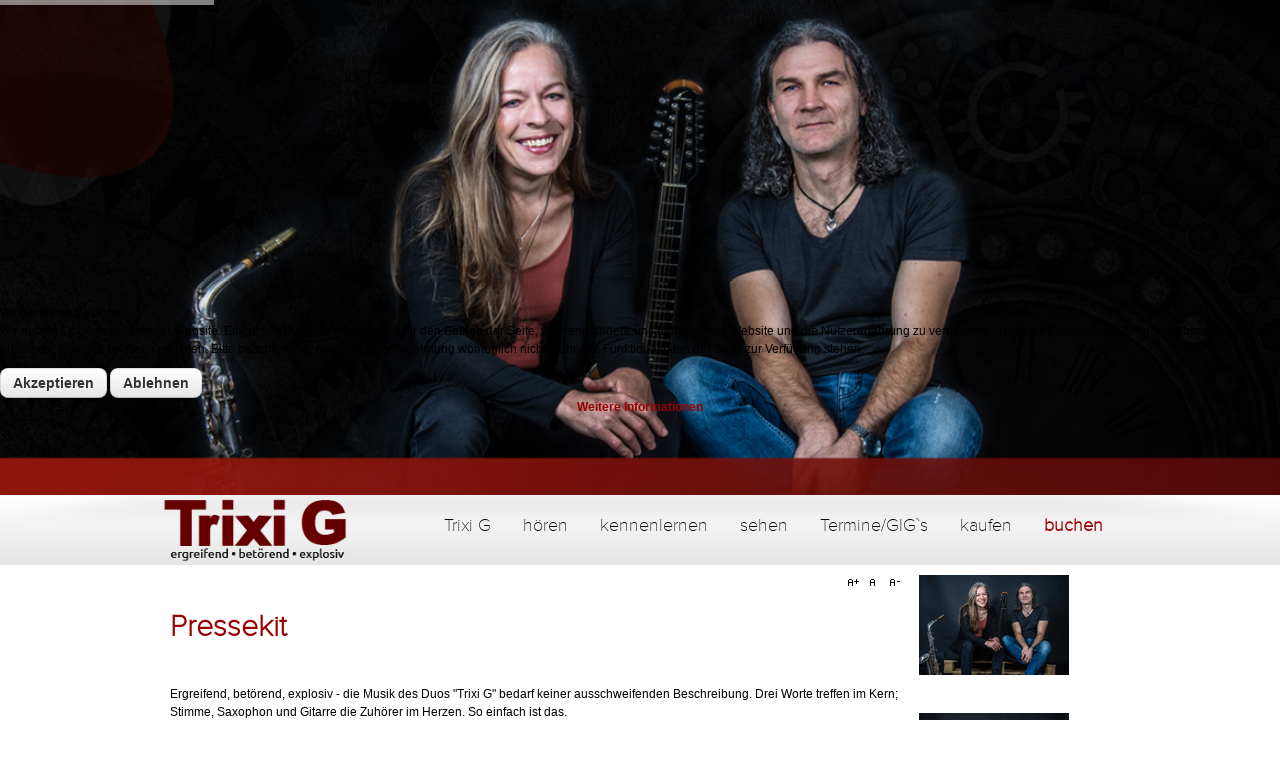

--- FILE ---
content_type: text/html; charset=utf-8
request_url: https://trixi-g.de/buchen/epk
body_size: 8642
content:
<!DOCTYPE html>
<html xmlns="http://www.w3.org/1999/xhtml" xml:lang="de-de" lang="de-de" >

<head>
<script type="text/javascript">  (function(){ function blockCookies(disableCookies, disableLocal, disableSession){ if(disableCookies == 1){ if(!document.__defineGetter__){ Object.defineProperty(document, 'cookie',{ get: function(){ return ''; }, set: function(){ return true;} }); }else{ var oldSetter = document.__lookupSetter__('cookie'); if(oldSetter) { Object.defineProperty(document, 'cookie', { get: function(){ return ''; }, set: function(v){ if(v.match(/reDimCookieHint\=/)) { oldSetter.call(document, v); } return true; } }); } } var cookies = document.cookie.split(';'); for (var i = 0; i < cookies.length; i++) { var cookie = cookies[i]; var pos = cookie.indexOf('='); var name = ''; if(pos > -1){ name = cookie.substr(0, pos); }else{ name = cookie; } if(name.match(/reDimCookieHint/)) { document.cookie = name + '=; expires=Thu, 01 Jan 1970 00:00:00 GMT'; } } } if(disableLocal == 1){ window.localStorage.clear(); window.localStorage.__proto__ = Object.create(window.Storage.prototype); window.localStorage.__proto__.setItem = function(){ return undefined; }; } if(disableSession == 1){ window.sessionStorage.clear(); window.sessionStorage.__proto__ = Object.create(window.Storage.prototype); window.sessionStorage.__proto__.setItem = function(){ return undefined; }; } } blockCookies(1,1,1); }()); </script>


<base href="https://trixi-g.de/buchen/epk" />
	<meta http-equiv="content-type" content="text/html; charset=utf-8" />
	<meta name="keywords" content="Musik,Livemusik,Gitarre,Saxophon,Duo,&quot;Trixi G&quot;,Gundermann,Danz,Silly,Rockmusik,Band,Duo,Chansons,Oschersleben,Hornhausen,Boerdekreis,Ducke,Gerecke,Oberlein,&quot;Uwe Ducke&quot;,&quot;Beatrix Ducke&quot;,&quot;Beatrix Gerecke&quot;,&quot;Beate Oberlein&quot;,&quot;deutsche Texte&quot;" />
	<meta name="rights" content="Trixi G" />
	<meta name="viewport" content="width=device-width, initial-scale=1.0" />
	<meta name="description" content="Wer das Außergewöhnliche, das Besondere sucht, wer Akustik-Rock-Chansons mit deutschen Texten mag, wer Ausdruck, Stärke und Authentizität schätzt, der ist bei TRIXI G richtig!" />
	<meta name="generator" content="Joomla! - Open Source Content Management" />
	<title>EPK</title>
	<link href="/templates/td_irili/favicon.ico" rel="shortcut icon" type="image/vnd.microsoft.icon" />
	<link href="/plugins/system/jcemediabox/css/jcemediabox.css?1d12bb5a40100bbd1841bfc0e498ce7b" rel="stylesheet" type="text/css" />
	<link href="/plugins/system/jcemediabox/themes/standard/css/style.css?50fba48f56052a048c5cf30829163e4d" rel="stylesheet" type="text/css" />
	<link href="/media/jui/css/bootstrap.min.css?3c9aa182955506828ff5880049f6bdbd" rel="stylesheet" type="text/css" />
	<link href="/media/jui/css/bootstrap-responsive.min.css?3c9aa182955506828ff5880049f6bdbd" rel="stylesheet" type="text/css" />
	<link href="/media/jui/css/bootstrap-extended.css?3c9aa182955506828ff5880049f6bdbd" rel="stylesheet" type="text/css" />
	<link href="/templates/system/css/system.css" rel="stylesheet" type="text/css" />
	<link href="/templates/system/css/general.css" rel="stylesheet" type="text/css" />
	<link href="/templates/td_irili/css/respo.css" rel="stylesheet" type="text/css" />
	<link href="/templates/td_irili/css/template.css" rel="stylesheet" type="text/css" />
	<link href="/templates/td_irili/css/joomla.css" rel="stylesheet" type="text/css" />
	<link href="/templates/td_irili/css/override.css" rel="stylesheet" type="text/css" />
	<link href="/templates/td_irili/css/modules.css" rel="stylesheet" type="text/css" />
	<link href="/templates/td_irili/css/font-awesome.css" rel="stylesheet" type="text/css" />
	<link href="/templates/td_irili/css/sticky.css" rel="stylesheet" type="text/css" />
	<link href="/templates/td_irili/css/styles/style2.css" rel="stylesheet" type="text/css" />
	<link href="/templates/td_irili/css/menu.css" rel="stylesheet" type="text/css" />
	<link href="/plugins/system/cookiehint/css/black.css?3c9aa182955506828ff5880049f6bdbd" rel="stylesheet" type="text/css" />
	<style type="text/css">
.ju-base {max-width: 960px;} #ju-leftcol {width: 30%} #ju-rightcol { width: 22%} #ju-maincol {width:78%}#inner_content {width: 100%;} #ju-sideleft {width: 20%}#ju-sideright { width: 30%}#redim-cookiehint-modal {position: fixed; top: 0; bottom: 0; left: 0; right: 0; z-index: 99998; display: flex; justify-content : center; align-items : center;}
	</style>
	<script type="application/json" class="joomla-script-options new">{"csrf.token":"b931aa31bb1bfbe41a69c08766fa2a47","system.paths":{"root":"","base":""}}</script>
	<script src="/media/jui/js/jquery.min.js?3c9aa182955506828ff5880049f6bdbd" type="text/javascript"></script>
	<script src="/media/jui/js/jquery-noconflict.js?3c9aa182955506828ff5880049f6bdbd" type="text/javascript"></script>
	<script src="/media/jui/js/jquery-migrate.min.js?3c9aa182955506828ff5880049f6bdbd" type="text/javascript"></script>
	<script src="/media/system/js/caption.js?3c9aa182955506828ff5880049f6bdbd" type="text/javascript"></script>
	<script src="/plugins/system/jcemediabox/js/jcemediabox.js?0c56fee23edfcb9fbdfe257623c5280e" type="text/javascript"></script>
	<script src="/media/system/js/mootools-core.js?3c9aa182955506828ff5880049f6bdbd" type="text/javascript"></script>
	<script src="/media/system/js/core.js?3c9aa182955506828ff5880049f6bdbd" type="text/javascript"></script>
	<script src="/media/system/js/mootools-more.js?3c9aa182955506828ff5880049f6bdbd" type="text/javascript"></script>
	<script src="/media/jui/js/bootstrap.min.js?3c9aa182955506828ff5880049f6bdbd" type="text/javascript"></script>
	<script src="/templates/td_irili/lib/framework/js/menu.js" type="text/javascript"></script>
	<script src="/templates/td_irili/lib/framework/js/gotop.js" type="text/javascript"></script>
	<script type="text/javascript">
jQuery(window).on('load',  function() {
				new JCaption('img.caption');
			});JCEMediaBox.init({popup:{width:"",height:"",legacy:0,lightbox:0,shadowbox:0,resize:1,icons:1,overlay:1,overlayopacity:0.8,overlaycolor:"#000000",fadespeed:500,scalespeed:500,hideobjects:0,scrolling:"fixed",close:2,labels:{'close':'Close','next':'Next','previous':'Previous','cancel':'Cancel','numbers':'{$current} of {$total}'},cookie_expiry:"",google_viewer:0},tooltip:{className:"tooltip",opacity:0.8,speed:150,position:"br",offsets:{x: 16, y: 16}},base:"/",imgpath:"plugins/system/jcemediabox/img",theme:"standard",themecustom:"",themepath:"plugins/system/jcemediabox/themes",mediafallback:0,mediaselector:"audio,video"});
	</script>
<link href="/templates/td_irili/images/favicon.ico" rel="shortcut icon" type="image/x-icon" />
<style type="text/css">
body.bg {  background-color: #FFFFFF;  }
#navmenu ul.level-0 > li.menu-item > a.menu-item,
#sublevel ul.level-1 > li.menu-item > a.menu-item{color: # !important ;}
#trueHeader { background-color:rgba(255,255,255,0.9);	background-image: -webkit-linear-gradient(top,  rgba(255,255,255,0.1), rgba(0,0,0,0.1));
	background-image: -moz-linear-gradient(top, rgba(255,255,255,0.1), rgba(0,0,0,0.1));
	background-image: -ms-linear-gradient(top, rgba(255,255,255,0.1), rgba(0,0,0,0.1));
	background-image: -o-linear-gradient(top, rgba(255,255,255,0.1), rgba(0,0,0,0.1))}

#header.sticky.condensed #trueHeader{background-color:#;}
</style>
<!--[if lte IE 7.0]>
<link href="/templates/td_irili/css/IE7_only.css" rel="stylesheet" type="text/css" />
<![endif]-->
</head>
<body class="bg ltr style2 clearfix">

<div id="slides">

<link rel="stylesheet" href="/templates/td_irili/slider/css/style.css" type="text/css" />
<style>
.fullwidthbanner-container{
width:100% !important;		
position:relative;
padding:0;
margin: 0px;
max-height:495px !important;
overflow:hidden;
background-repeat: repeat;
background-position:center;
}
</style>
<section id="slider" class="sliderpot">
<div class="fullwidthbanner-container">
<div class="fullwidthbanner">          
<ul>
<!-- FADE -->
<li data-transition="" data-slotamount="4" > <img src="/images/headers/trixi_g_2019_01.jpg">
<div class="tp-caption lfr very_big_white" data-x="0" data-y="200" data-speed="600" data-start="300" data-easing="easeOutExpo"></div>
<div class="tp-caption sfl big_black" data-x="0" data-y="250" data-speed="600" data-start="1200" data-easing="easeOutExpo"></div>
</li>
<!-- SLIDEUP -->
<li data-transition="" data-slotamount="15" > <img src="/images/headers/trixi_g_2019_02.jpg">
<div class="tp-caption lfr very_big_white" data-x="0" data-y="200" data-speed="600" data-start="300" data-easing="easeOutExpo"></div>
<div class="tp-caption sfl big_black" data-x="0" data-y="250" data-speed="600" data-start="1200" data-easing="easeOutExpo"></div>
</li>
<!-- SLIDEUP -->
<li data-transition="" data-slotamount="10" > <img src="/images/headers/trixi_g_2019_03.jpg">
<div class="tp-caption lfr very_big_white" data-x="0" data-y="200" data-speed="600" data-start="300" data-easing="easeOutExpo"></div>
<div class="tp-caption sfl big_black" data-x="0" data-y="250" data-speed="600" data-start="1200" data-easing="easeOutExpo"></div>
</li>
<!-- SLIDEUP -->
<li data-transition="" data-slotamount="10"> <img src="/images/headers/trixi_g_2019_04.jpg">
<div class="tp-caption lfr very_big_white" data-x="0" data-y="200" data-speed="600" data-start="300" data-easing="easeOutExpo"></div>
<div class="tp-caption sfl big_black" data-x="0" data-y="250" data-speed="600" data-start="1200" data-easing="easeOutExpo"></div>
</li>
<!-- SLIDEUP -->
<li data-transition="" data-slotamount="12"> <img src="/images/headers/trixi_g_2019_05.jpg">
<div class="tp-caption lfr very_big_white" data-x="0" data-y="200" data-speed="600" data-start="300" data-easing="easeOutExpo"></div>
<div class="tp-caption sfl big_black" data-x="0" data-y="250" data-speed="600" data-start="1200" data-easing="easeOutExpo"></div>
</li>
</ul>
<div class="tp-bannertimer"></div>
</div>
</div>
</section>
<script type = "text/javascript" src = "/templates/td_irili/slider/js/jquery.plugins.min.js"></script>
<script type = "text/javascript" src = "/templates/td_irili/slider/js/jquery.revolution.min.js"></script>		
<script type="text/javascript">								
var tpj=jQuery;
tpj.noConflict();				
tpj(document).ready(function() {				
if (tpj.fn.cssOriginal!=undefined)
tpj.fn.css = tpj.fn.cssOriginal;
tpj('.fullwidthbanner').revolution(
{	
delay:10000,												
startwidth:890,
startheight:450,							
onHoverStop:"on",						// Stop Banner Timet at Hover on Slide on/off
thumbWidth:100,							// Thumb With and Height and Amount (only if navigation Tyope set to thumb !)
thumbHeight:30,
thumbAmount:3,
hideThumbs:10,
navigationType:"bullet",					//bullet, thumb, none, both	 (No Shadow in Fullwidth Version !)
navigationArrows:"verticalcentered",		//nexttobullets, verticalcentered, none
navigationStyle:"round",				//round,square,navbar
touchenabled:"on",						// Enable Swipe Function : on/off
navOffsetHorizontal:0,
navOffsetVertical:20,
fullWidth:"on",
shadow:2,								//0 = no Shadow, 1,2,3 = 3 Different Art of Shadows -  (No Shadow in Fullwidth Version !)
stopLoop:"off"							// on == Stop loop at the last Slie,  off== Loop all the time.		
});	
});
</script>
  

 
</div>
<header id="header">
<div id="trueHeader">
<div class="ju-base">	
<a id="logo-text" style="width:200px;height:70px" href="/" title="Trixi G"><img src="/images/deko/TRIXI_G_LOGO_2019.png" style="border:0;" alt="" /></a>
<div id="navmenu" class="clearfix"><ul class="ju-menu level-0"><li class="menu-item first"><a href="https://trixi-g.de/" class="menu-item first" ><span class="menu"><span class="menu-title">Trixi G</span></span></a></li><li class="menu-item"><a href="/hoeren" class="menu-item" ><span class="menu"><span class="menu-title">hören</span></span></a></li><li class="menu-item"><a href="/kennenlernen" class="menu-item" ><span class="menu"><span class="menu-title">kennenlernen</span></span></a></li><li class="menu-item parent"><a href="/sehen" class="menu-item parent" ><span class="menu"><span class="menu-title">sehen</span></span></a><div class="submenu"><div class="submenu-wrap"><div class="menu-tl"><div class="menu-tr"><div class="menu-tm"></div></div></div><div class="menu-l"><div class="menu-r"><div class="submenu-inner clearfix" style="width: 200px;"><div class="megacol  first" style="width: 200px;"><ul class="ju-menu level-1"><li class="menu-item first"><a href="/sehen/live-fotos-bis-2016" class="menu-item first" ><span class="menu"><span class="menu-title">Fotos bis 2016</span></span></a></li></ul></div></div></div></div><div class="menu-bl"><div class="menu-br"><div class="menu-bm"></div></div></div></div></div></li><li class="menu-item"><a href="/erleben" class="menu-item" ><span class="menu"><span class="menu-title">Termine/GIG`s</span></span></a></li><li class="menu-item"><a href="/kaufen" class="menu-item" ><span class="menu"><span class="menu-title">kaufen</span></span></a></li><li class="menu-item active last parent"><a href="/buchen" class="menu-item active last parent" ><span class="menu"><span class="menu-title">buchen</span></span></a><div class="submenu"><div class="submenu-wrap"><div class="menu-tl"><div class="menu-tr"><div class="menu-tm"></div></div></div><div class="menu-l"><div class="menu-r"><div class="submenu-inner clearfix" style="width: 200px;"><div class="megacol  first" style="width: 200px;"><ul class="ju-menu level-1"><li class="menu-item active first"><a href="/buchen/epk" class="menu-item active first" ><span class="menu"><span class="menu-title">EPK</span></span></a></li></ul></div></div></div></div><div class="menu-bl"><div class="menu-br"><div class="menu-bm"></div></div></div></div></div></li></ul></div><script type="text/javascript">
//<![CDATA[
window.addEvent('domready',function(){
var	limits = $(document.body); items_v = [], items_h = [];
$$('div.submenu').each(function (el) { if (el.getParent().getParent().hasClass('level-0')) { items_v.push(el); } else { items_h.push(el); } });
new JUMenu(items_v, { direction: 'LTR', bound: limits, fxOptions: { transition: Fx.Transitions.linear, duration: 300}, animation: 'slidefade', mode: 'vertical', offset:{x:0, y: 0} });
new JUMenu(items_h, { direction: 'LTR', bound: limits, fxOptions: { transition: Fx.Transitions.linear, duration: 300}, animation: 'slidefade', mode: 'horizontal', offset: {x: -10, y: 5} });
});
//]]>
</script></div>
<div class="clearfix">
</div>	
</div>
</header> 

<div id="tops">
<div class="ju-base">
</div>
</div>
<div class="ju-base main-bg clearfix">	
<div class="clearfix">
<div id="ju-maincol" class="clearfix">

<div class="font-sizer">
<a class="btn_fs_big" title="Increase font size" rel="nofollow" href="#">A+</a>
<a class="btn_fs_reset" title="Reset font size" rel="nofollow" href="#">R</a>
<a class="btn_fs_small" title="Decrease font size" rel="nofollow" href="#">A-</a>
</div>
<div style="clear:both;"></div>

<script type="text/javascript">
window.addEvent('domready', function() {
document.getElement(".btn_fs_big").addEvent("click", function() {
Cookie.write('td_irili_font_size', 'big'); 
document.body.setStyle('font-size','14px');
});
document.getElement(".btn_fs_small").addEvent("click", function() {
Cookie.write('td_irili_font_size', 'small'); 
document.body.setStyle('font-size','11px');
});
document.getElement(".btn_fs_reset").addEvent("click", function() {
Cookie.dispose('td_irili_font_size'); 
document.body.setStyle('font-size','');
});
});
</script>
<div class="clr"></div>
<div id="inner_content" class="clearfix"> <!--Component Area-->
		
<div class="ju-component-area clearfix">
<div class="ju-inner clearfix">
<div id="system-message-container">
	</div>

<div class="ju-component-area-inner clearfix">

<article class="item-page">

	
	

	
		

	<header>

		
		

		
		<h1>

			
				Pressekit
			
		</h1>

		
		

		
	</header>

	

	



	


















<p>Ergreifend, betörend, explosiv - die Musik des Duos "Trixi G" bedarf keiner ausschweifenden Beschreibung. Drei Worte treffen im Kern; Stimme, Saxophon und Gitarre die Zuhörer im Herzen. So einfach ist das.<br /><br /></p>
<h3>Akustik-Rock-Chansons mit Gänsehautgarantie</h3>
<p>Wenn Sängerin und Saxophonistin Beatrix Ducke und Gitarrist Uwe Ducke ihre Akustik-Rock-Chansons mit deutschen Texten zelebrieren, darf sich das Publikum auf ein eindringliches Konzerterlebnis freuen, mit Gänsehautmomenten en masse und einer heiteren Natürlichkeit, die dem abgenutzten Wort Authentizität ganz sanft alle Künstlichkeit vom Leibe zu reißen versteht.&nbsp;</p>
<p>Und so wird aus Ware Musik wahre Musik - einfach ergreifend, betörend und explosiv. </p>
<p>Wer das Außergewöhnliche, das Besondere sucht, wer Akustik-Rock-Chansons mit deutschen Texten mag, wer Ausdruck, Stärke und Authentizität schätzt, der ist hier genau richtig. Wer in die farbenprächtige Klangwelt des Künstlerpaars Ducke eintauchen möchte, welches Eigenständiges gekonnt mit eigenkreierten Lied-Versionen der großartigen Künstler Gerhard Gundermann und Tamara Danz (Silly) vermischt, darf sich auf eine musikalische Reise freuen, die mit Blick nach innenvorn auch musikalische Vergangenheit ganz neu erlebbar macht.<br /><br /></p>
<h3>Musik</h3>
<p></p>
<p><br />weitere Videos gibt es auf unserem Youtube-Kanal. (Siehe Kontakt unten)<br /><br /></p>
<h3>Fakten</h3>
<p>Die Wege des (bisher) unbekanntesten Traumpaares der Musikgeschichte kreuzten sich&nbsp;schon in frühester Jugend. Die Liebe führte sie zusammen, die gemeinsame Liebe zur Musik schließlich auf die Bühne:&nbsp;<br /><br />Beatrix Ducke - Gesang, Saxophon &nbsp;&amp;&nbsp;Uwe Ducke - Akustik Gitarre (6- und&nbsp;10-Saiter),&nbsp;Gesang</p>
<p>Beatrix Ducke &amp; Uwe Ducke -&nbsp;Kompositionen/Arrangements<br />Beate Oberlein, Beatrix Ducke -&nbsp;Texte</p>
<ul style="list-style-type: circle;">
<li>Beide Musiker wurden im Frühling des wilden 68 im Herzen Deutschlands&nbsp;geboren</li>
<li>Erste musikalische Erfolge feierten sie in den frühen 90ern&nbsp;mit der Rock-Coverband "Relayer".</li>
<li>Später bestand das Repertoire ausschließlich aus eigenen Kompositionen (Single "Seelenfänger")</li>
<li>Trixi G ist seit vielen Jahren in zahlreichen Clubs und auf Kleinkunstbühnen im deutschsprachigen Raum zu Gast.</li>
<li>Sie&nbsp;treffen mit Akustik-Rock-Chansons den Nerv anspruchsvoller Konzertgäste jenseits allen&nbsp;Mainstreams.</li>
<li>Motto des Duos: "Nur wer seinen eigenen Weg geht, kann von niemandem überholt werden", M. Brando</li>
<li>Bisher erschienen folgende&nbsp;Tonträger: Debütalbum "Lebenstrip", Live-Album "Live in Berlin", Single-Auskopplungen "Worte" und "aus und vorbei"</li>
<li>Alle Tonträger sind&nbsp;unter dem eigenen Label "Zippi-Records" veröffentlicht worden.<br /><br /></li>
</ul>
<h3>Referenzen</h3>
<ul style="list-style-type: circle;">
<li>Sieger Landesrockfestival Sachsen Anhalt</li>
<li>diverse TV- und Radio-Auftritte bei MDR, WDR, Radio SAW, FAB-Berlin, Local Radio Bremen u.a.</li>
<li>Kulturpreisträger 1. Klasse für künstlerische und kulturelle Arbeit im Bereich Deutsche Rockmusik</li>
<li>Sieger „Bester Newcomer Kategorie Pop-Singer-Songwriter“, Newcomerradio</li>
<li>3. Platz, Liederfest „Hoyschrecke“ Hoyerswerda</li>
<li>Sieger Musikwettbewerb Local Radio Bremen</li>
<li>2. Platz Rockfestival „Allergiganten“ Gifhorn</li>
<li>Support: Karat, Fjarill (Schweden), auf einer Bühne mit Pe Werner, Tino Eisbrenner, IC Falkenberg, Berluc</li>
<li>Gastspiele im europäischen Ausland (Niederlande, Österreich, Schweiz)<br /><br /></li>
</ul>
<h3>Kontakt</h3>
<p><a title="EPK zum Download" href="/images/presse/trixi_g_epk.pdf" target="_blank"><img style="float: right;" src="/images/presse/trixi_g_epk_mini.jpg" alt="trixi g epk mini" /></a>Beatrix Ducke<a href="/images/presse/trixi_g_tech_rider_NEW.pdf" target="_blank"><img class="pull-right" src="/images/presse/trixi_g_tech_rider_mini.jpg" alt="Technik-Rider" /></a><br />Telefon: 0152 - 33 91 74 37<br />Mail: booking[at]trixi-g.de</p>
<p><br />Bitte vor Nutzung der Links <a href="/datenschutz-trixi-g">Datenschutzerklärung</a> beachten.</p>
<p><a href="https://www.facebook.com/Trixi-G-143711502321435/" target="_blank" rel="noopener">Facebook</a></p>
<p><a href="https://www.youtube.com/channel/UCVvjaoPpvmujGQ8wHG1kf4A" target="_blank" rel="noopener">Youtube</a></p>
<p>&nbsp;</p>









	

		 


</article>
</div>	
</div>
</div>
</div>
<div class="clr"></div>
</div><div id="ju-rightcol">
<div id="ju-right" class="clearfix"><div class="ju-inner clearfix"><div class="module ">	
<div class="mod-wrapper clearfix">		
<div class="mod-content clearfix">	
<div class="mod-inner clearfix">


<div class="custom"  >
	<p><a class="jcepopup" href="/images/pressekit/trixi_g_md_wo_201.jpg" data-mediabox="1"><img src="/images/pressekit/trixi_g_md_wo_201_mini.jpg" alt="trixi g md wo 201 mini" /></a></p>
<p>&nbsp;</p>
<p><a class="jcepopup" href="/images/pressekit/trixi_g_md_wo_205.jpg" data-mediabox="1"><img src="/images/pressekit/trixi_g_md_wo_205_mini.jpg" alt="trixi g md wo 205 mini" /></a></p>
<p>&nbsp;</p>
<p><a class="jcepopup" href="/images/pressekit/trixi_g_md_wo_403.jpg" data-mediabox="1"><img src="/images/pressekit/trixi_g_md_wo_403_mini.jpg" alt="trixi g md wo 403 mini" /></a></p>
<p>&nbsp;</p>
<p><a class="jcepopup" href="/images/pressekit/trixi_g_md_wo_405.jpg" data-mediabox="1"><img src="/images/pressekit/trixi_g_md_wo_405_mini.jpg" alt="trixi g md wo 405 mini" /></a></p>
<p>&nbsp;</p>
<p><a class="jcepopup" href="/images/pressekit/trixi_g_oc_501.jpg" data-mediabox="1"><img src="/images/pressekit/trixi_g_oc_501_mini.jpg" alt="trixi g oc 501 mini" /></a></p>
<p>&nbsp;</p>
<p><a class="jcepopup" href="/images/pressekit/trixi_g_oc_502.jpg" data-mediabox="1"><img src="/images/pressekit/trixi_g_oc_502_mini.jpg" alt="trixi g oc 502 mini" /></a></p>
<p>&nbsp;</p></div>
</div>
</div>
</div>
</div>
<div style="clear:both;"></div>
</div></div></div>
</div>
</div>

<div class="bott_col">
<div id="ju-bottom" class="ju-modCol2 clearfix"><div class="ju-base clearfix"><div class="ju-inner clearfix"><div style="width:50%" class="ju-block  separator"><div id="ju-bottom1" class="mod-block ju-bottom1  first"><div class="module _menu">	
<div class="mod-wrapper-flat clearfix">		
<ul class="nav menu mod-list">
<li class="item-114"><a href="/impressum-trixi-g" >Impressum</a></li><li class="item-115"><a href="/datenschutz-trixi-g" >Datenschutz</a></li><li class="item-193"><a href="/kontakt" >Kontakt</a></li></ul>
</div>
</div>
<div style="clear:both;"></div>
</div></div><div style="width:50%" class="ju-block "><div id="ju-bottom2" class="mod-block ju-bottom2  last"><div class="module _menu">	
<div class="mod-wrapper-flat clearfix">		
<ul class="nav menu mod-list">
<li class="item-196"><a href="/pressekit" >Pressekit</a></li><li class="item-108 parent"><a href="/bonus" >Bonus</a></li><li class="item-110"><a href="/unser-kabelshop" >Unser Kabelshop</a></li></ul>
</div>
</div>
<div style="clear:both;"></div>
</div></div></div></div></div></div>

<!--Start Footer-->
<div id="ju-footer" class="clearfix">
<div class="ju-base">
<div class="cp">
Copyright &copy; 2019 TRIXI G All Rights Reserved.					
</div>
<div class="clearfix">
</div>
</div>
</div>
<!--End Footer-->


	
<script type="text/javascript" src="/templates/td_irili/js/sticky.js"></script>
	


<script type="text/javascript">   function cookiehintsubmitnoc(obj) {     if (confirm("Eine Ablehnung wird die Funktionen der Website beeinträchtigen. Möchten Sie wirklich ablehnen?")) {       document.cookie = 'reDimCookieHint=-1; expires=0; path=/';       cookiehintfadeOut(document.getElementById('redim-cookiehint-modal'));       return true;     } else {       return false;     }   } </script> <div id="redim-cookiehint-modal">   <div id="redim-cookiehint">     <div class="cookiehead">       <span class="headline">Wir benutzen Cookies</span>     </div>     <div class="cookiecontent">   <p>Wir nutzen Cookies auf unserer Website. Einige von ihnen sind essenziell für den Betrieb der Seite, während andere uns helfen, diese Website und die Nutzererfahrung zu verbessern (Tracking Cookies). Sie können selbst entscheiden, ob Sie die Cookies zulassen möchten. Bitte beachten Sie, dass bei einer Ablehnung womöglich nicht mehr alle Funktionalitäten der Seite zur Verfügung stehen.</p>    </div>     <div class="cookiebuttons">       <a id="cookiehintsubmit" onclick="return cookiehintsubmit(this);" href="https://trixi-g.de/buchen/epk?rCH=2"         class="btn">Akzeptieren</a>           <a id="cookiehintsubmitno" onclick="return cookiehintsubmitnoc(this);" href="https://trixi-g.de/buchen/epk?rCH=-2"           class="btn">Ablehnen</a>          <div class="text-center" id="cookiehintinfo">              <a target="_self" href="https://trixi-g.de/datenschutz-trixi-g">Weitere Informationen</a>                     </div>      </div>     <div class="clr"></div>   </div> </div>  <script type="text/javascript">        document.addEventListener("DOMContentLoaded", function(event) {         if (!navigator.cookieEnabled){           document.getElementById('redim-cookiehint-modal').remove();         }       });        function cookiehintfadeOut(el) {         el.style.opacity = 1;         (function fade() {           if ((el.style.opacity -= .1) < 0) {             el.style.display = "none";           } else {             requestAnimationFrame(fade);           }         })();       }         function cookiehintsubmit(obj) {         document.cookie = 'reDimCookieHint=1; expires=0;29; path=/';         cookiehintfadeOut(document.getElementById('redim-cookiehint-modal'));         return true;       }        function cookiehintsubmitno(obj) {         document.cookie = 'reDimCookieHint=-1; expires=0; path=/';         cookiehintfadeOut(document.getElementById('redim-cookiehint-modal'));         return true;       }  </script>  
</body>
</html>

--- FILE ---
content_type: text/css
request_url: https://trixi-g.de/templates/td_irili/css/respo.css
body_size: 2129
content:
/*---------------------------------------------------------------
# Package - Stools Framework  
# ---------------------------------------------------------------
# Author - joomlatd http://www.joomlatd.com
# Copyright (C) 2008 - 2017 joomlatd.com. All Rights Reserved. 
# Websites: http://www.joomlatd.com
-----------------------------------------------------------------*/


/* Large desktop */
@media (min-width: 1200px) {


}
 
/* Tablet landscape and desktop */
@media (min-width: 960px) and (max-width: 1199px) { 

}
 
/* Landscape phone to portrait tablet */
@media (min-width: 768px) and (max-width: 959px) { 
	.ju-base {width:728px!important}
	#ju-top-menu, .ju_date{display:none}
	#ju-bookmarks{float:left!important}
	#ju-banner {width:320px}
	
	input#mod-search-searchword {
		width:120px;
	}
	
	.tabs_buttons ul.tabs_container li.tab {
		padding:0 10px!important;
	}
	
	span.designed_by {
		display:block;
	}
}
 
/* Phones portrait and landscape  */
@media only screen and ( max-width: 767px ) {
	.ju-base {min-width:280px!important;width:95%!important}
	#ju-leftcol, #ju-rightcol,#ju-sideleft, #ju-sideright, #ju-maincol, #inner_content, .ju-block, .item {width:100%!important;margin:0!important}
	.ju-block .first, .ju-block .last, .ju-block .single,
	.item .first, .item .last, .item .single	{margin:0!important}
	.item-inner {padding:10px 0!important}
	a#logo {width:100%!important;background-position:50% 50%!important}
	#navmenu,#ju-search,#powered-by,#ju-footer-nav {display:none!important}
	#ju-footer {text-align:center}
	#ju-footer .cp {float:none!important}
	span.designed_by {display:block}
	select.select-menu {width:100%}
	#ju-mmenu {display:block!important;margin:0}
	
	#ju-top-menu, #ju-banner, .ju_date{display:none}
	#ju-bookmarks{float:left!important}
	
	/*smart slider*/
	div.nivo-caption{display:none!important}
	
	/*K2*/
	div.subCategory a.readmore {top:25px}
	div.subCategory h2{font-size:20px!important}
	div.itemToolbar ul li.itemPrintLink, div.itemToolbar ul li.itemEmailLink, div.itemToolbar ul li.itemTextResize {margin:0!important}
	
	/*Templates*/
	.border{margin-bottom:10px}
	a#pagetop{float:none!important}	
}

--- FILE ---
content_type: text/css
request_url: https://trixi-g.de/templates/td_irili/css/modules.css
body_size: 3297
content:
/*---------------------------------------------------------------
# Package - Joomla Template  
# ---------------------------------------------------------------
# Author - joomlatd http://www.joomlatd.com
# Copyright (C) 2008 - 2017 joomlatd.com. All Rights Reserved.
# Websites: http://www.joomlatd.com
-----------------------------------------------------------------*/

/*Module type SP_XHTML*/
.mod-wrapper,.mod-wrapper-flat {position:relative}
.module.menu{padding:15px}
h3 {background:url(../images/h3_bg.png) repeat-x 0 100%;font-size:16px;line-height:normal;margin:0 0 10px;padding:0 0 13px}

.mod-wrapper ul{list-style:none;margin:0;padding:0}
.mod-wrapper li{background:none;font-size:12px;margin:0;padding:4px 0px}
.mod-wrapper li li{margin-left:10px;border-bottom:0!important}
.mod-wrapper li a{text-decoration:none}
.mod-wrapper li:hover > a, .mod-wrapper li.active > a{text-decoration:none}

/*Suffix menu*/
.module.menu ul.menu li {padding:8px 10px;margin:0;background:none}
.module.menu ul.menu li a {padding:0;margin:0}
.module.menu ul.menu li:hover,
.module.menu ul.menu li.active {background:#fbfbfb}
.module.menu ul.menu li:hover > a {background:none}
/*Start Module Variations*/

/*Module Type Menu*/
.mod-wrapper-menu {margin-top:8px}
.mod-wrapper-menu h3.header{font-size:12px;font-weight:700;color:#000;margin:0;padding:2px 5px}
.mod-wrapper-menu ul{list-style:none;margin:0;padding:0}
.mod-wrapper-menu li{font-size:11px;display:block;text-decoration:none;margin:0;padding:4px}
.mod-wrapper-menu li a:hover{text-decoration:underline}
.light {
	color: #333;
	background-color: #fff;
	margin: 0 auto 5px auto;
	border: 1px solid #f1f1f1;
	padding: 5px 10px;
}
.light:hover {
	color: #333;
	background-color: #f9f9f9;
}
.white {
	color: #333;
	background-color: #fff;
	margin: 0 auto 10px auto;
	border: 1px solid #f1f1f1;
	padding: 5px 10px;
}
.white:hover {
	color: #333;
	background-color: #f9f9f9;
}
.beige {
	color: #000;
	background-color: #e3e1df;
	margin: 0 auto 10px auto;
	padding: 5px 10px;
	border: 1px solid #fff;
}

.grey {
	color: #333;
	background-color: #e1e1e1;
	margin: 0 auto 5px auto;
	padding: 5px 10px;
	border: 1px solid #d7d7d7;
}
.grey:hover {
	color: #333;
	background-color: #ddd;
}
.red {
	color: #f1f1f1;
	margin: 0 auto 10px auto;
	background-color: #990000;
	padding: 5px 10px;
}
.blue {
	color: #f1f1f1;
	margin: 0 auto 10px auto;
	background-color: #336699;
	padding: 5px 10px;
}
.green {
	color: #f1f1f1;
	margin: 0 auto 10px auto;
	background-color: #66ad43;
	padding: 5px 10px;
}
.orange {
	color: #f1f1f1;
	margin: 0 auto 10px auto;
	background-color: #e47317;
	padding: 5px 10px;
}

.colors {
	color: #f1f1f1;
	margin: 0 auto 10px auto;
	padding: 5px 10px;
	border: 1px solid #d7d7d7;
}
.white h3, .greys h3, .beige h3
{
margin: -5px -10px 3px -10px;  font-size: 1.5em; padding: 0px 8px; line-height:34px; 
}

.dark h3, .colors h3, .dark h3, .reds h3, .blues h3, .greens h3, .oranges h3{ margin: -5px -10px 3px -10px;  font-size: 1.5em; line-height:34px; padding: 0px 8px;

}

#ju-bottom .ju-base h3 {background: none !important;font-size:22px;line-height:normal;margin:0 0 10px;padding:0 0 13px; border-bottom: 1px solid #777;}
.dark {
	background-color: #444;
	margin: 0 auto 10px auto;
	color: #ddd;
	padding: 5px 10px;
}
.dark ul, .mcolor ul, .white ul {
	padding-left: 10px;
}

.dark a, .colors a { color: #ddd !important;}



--- FILE ---
content_type: text/css
request_url: https://trixi-g.de/templates/td_irili/css/styles/style2.css
body_size: 1542
content:
/*---------------------------------------------------------------
# Package - Joomla Template  
# ---------------------------------------------------------------
# Author - joomlatd http://www.joomlatd.com
# Copyright (C) 2008 - 2017 joomlatd.com. All Rights Reserved.
# Websites: http://www.joomlatd.com
-----------------------------------------------------------------*/
a{color:#990000; font-weight: bold;}
a:hover,a:active,a:focus{color:#999; font-weight: bold}
.colors, .recentnews_stl li .details > .bg {background:#ccc !important;}
#tops {background-color: rgba(204,0,0,0.5);}
#navmenu ul.level-0 > li.menu-item.parent:hover > a.menu-item ,
#sublevel ul.level-1 > li.menu-item.parent:hover > a.menu-item,
#navmenu ul.level-0 > li.menu-item:hover > a.menu-item,
#navmenu ul.level-0 > li.menu-item.active> a.menu-item,
#sublevel ul.level-1 > li.menu-item:hover > a.menu-item,
#sublevel ul.level-1 > li.menu-item.active> a.menu-item,
#navmenu ul.level-0 > li.menu-item:hover > a.menu-item,
#navmenu ul.level-0 > li.menu-item.active> a.menu-item {color:#990000;  font-weight: bold; background-color: none;}
#trueHeader {border-bottom: 0px solid #c00;}
/*k2*/
div.itemRelated ul li,div.itemAuthorLatest ul li {background:url(../../images/styles/red/circle_bg.png) no-repeat 0 10px}
.rtl div.itemRelated ul li,.rtl div.itemAuthorLatest ul li {background:url(../../images/styles/red/circle_bg.png) no-repeat 100% 10px!important}
div.subCategory ul li {background:url(../../images/styles/red/circle_bg.png) no-repeat 0 10px}
.rtl div.subCategory ul li {background:url(../../images/styles/red/circle_bg.png) no-repeat 100% 10px!important}


--- FILE ---
content_type: text/javascript
request_url: https://trixi-g.de/templates/td_irili/slider/js/jquery.plugins.min.js
body_size: 29886
content:


/*!
 * jQuery Transit - CSS3 transitions and transformations
 */
(function(jQuery) {
  jQuery.transit = {
    version: "0.9.9",

    // Map of $.css() keys to values for 'transitionProperty'.
    // See https://developer.mozilla.org/en/CSS/CSS_transitions#Properties_that_can_be_animated
    propertyMap: {
      marginLeft    : 'margin',
      marginRight   : 'margin',
      marginBottom  : 'margin',
      marginTop     : 'margin',
      paddingLeft   : 'padding',
      paddingRight  : 'padding',
      paddingBottom : 'padding',
      paddingTop    : 'padding'
    },

    // Will simply transition "instantly" if false
    enabled: true,

    // Set this to false if you don't want to use the transition end property.
    useTransitionEnd: false
  };

  var div = document.createElement('div');
  var support = {};

  // Helper function to get the proper vendor property name.
  // (`transition` => `WebkitTransition`)
  function getVendorPropertyName(prop) {
    // Handle unprefixed versions (FF16+, for example)
    if (prop in div.style) return prop;

    var prefixes = ['Moz', 'Webkit', 'O', 'ms'];
    var prop_ = prop.charAt(0).toUpperCase() + prop.substr(1);

    if (prop in div.style) { return prop; }

    for (var i=0; i<prefixes.length; ++i) {
      var vendorProp = prefixes[i] + prop_;
      if (vendorProp in div.style) { return vendorProp; }
    }
  }

  // Helper function to check if transform3D is supported.
  // Should return true for Webkits and Firefox 10+.
  function checkTransform3dSupport() {
    div.style[support.transform] = '';
    div.style[support.transform] = 'rotateY(90deg)';
    return div.style[support.transform] !== '';
  }

  var isChrome = navigator.userAgent.toLowerCase().indexOf('chrome') > -1;

  // Check for the browser's transitions support.
  support.transition      = getVendorPropertyName('transition');
  support.transitionDelay = getVendorPropertyName('transitionDelay');
  support.transform       = getVendorPropertyName('transform');
  support.transformOrigin = getVendorPropertyName('transformOrigin');
  support.transform3d     = checkTransform3dSupport();

  var eventNames = {
    'transition':       'transitionEnd',
    'MozTransition':    'transitionend',
    'OTransition':      'oTransitionEnd',
    'WebkitTransition': 'webkitTransitionEnd',
    'msTransition':     'MSTransitionEnd'
  };

  // Detect the 'transitionend' event needed.
  var transitionEnd = support.transitionEnd = eventNames[support.transition] || null;

  // Populate jQuery's `$.support` with the vendor prefixes we know.
  // As per [jQuery's cssHooks documentation](http://api.jquery.com/jQuery.cssHooks/),
  // we set $.support.transition to a string of the actual property name used.
  for (var key in support) {
    if (support.hasOwnProperty(key) && typeof jQuery.support[key] === 'undefined') {
      jQuery.support[key] = support[key];
    }
  }

  // Avoid memory leak in IE.
  div = null;

  // ## $.cssEase
  // List of easing aliases that you can use with `$.fn.transition`.
  jQuery.cssEase = {
    '_default':       'ease',
    'in':             'ease-in',
    'out':            'ease-out',
    'in-out':         'ease-in-out',
    'snap':           'cubic-bezier(0,1,.5,1)',
    // Penner equations
    'easeInCubic':    'cubic-bezier(.55, .055, .675, .19)',
    'easeOutCubic':   'cubic-bezier(.215,.61,.355,1)',
    'easeInOutCubic': 'cubic-bezier(.645,.045,.355,1)',
    'easeInCirc':     'cubic-bezier(.6,.04,.98,.335)',
    'easeOutCirc':    'cubic-bezier(.075,.82,.165,1)',
    'easeInOutCirc':  'cubic-bezier(.785,.135,.15,.86)',
    'easeInExpo':     'cubic-bezier(.95,.05,.795,.035)',
    'easeOutExpo':    'cubic-bezier(.19,1,.22,1)',
    'easeInOutExpo':  'cubic-bezier(1,0,0,1)',
    'easeInQuad':     'cubic-bezier(.55,.085,.68,.53)',
    'easeOutQuad':    'cubic-bezier(.25,.46,.45,.94)',
    'easeInOutQuad':  'cubic-bezier(.455,.03,.515,.955)',
    'easeInQuart':    'cubic-bezier(.895,.03,.685,.22)',
    'easeOutQuart':   'cubic-bezier(.165,.84,.44,1)',
    'easeInOutQuart': 'cubic-bezier(.77,0,.175,1)',
    'easeInQuint':    'cubic-bezier(.755,.05,.855,.06)',
    'easeOutQuint':   'cubic-bezier(.23,1,.32,1)',
    'easeInOutQuint': 'cubic-bezier(.86,0,.07,1)',
    'easeInSine':     'cubic-bezier(.47,0,.745,.715)',
    'easeOutSine':    'cubic-bezier(.39,.575,.565,1)',
    'easeInOutSine':  'cubic-bezier(.445,.05,.55,.95)',
    'easeInBack':     'cubic-bezier(.6,-.28,.735,.045)',
    'easeOutBack':    'cubic-bezier(.175, .885,.32,1.275)',
    'easeInOutBack':  'cubic-bezier(.68,-.55,.265,1.55)'
  };

  // ## 'transform' CSS hook
  // Allows you to use the `transform` property in CSS.
  //
  //     $("#hello").css({ transform: "rotate(90deg)" });
  //
  //     $("#hello").css('transform');
  //     //=> { rotate: '90deg' }
  //
  jQuery.cssHooks['transit:transform'] = {
    // The getter returns a `Transform` object.
    get: function(elem) {
      return $(elem).data('transform') || new Transform();
    },

    // The setter accepts a `Transform` object or a string.
    set: function(elem, v) {
      var value = v;

      if (!(value instanceof Transform)) {
        value = new Transform(value);
      }

      // We've seen the 3D version of Scale() not work in Chrome when the
      // element being scaled extends outside of the viewport.  Thus, we're
      // forcing Chrome to not use the 3d transforms as well.  Not sure if
      // translate is affectede, but not risking it.  Detection code from
      // http://davidwalsh.name/detecting-google-chrome-javascript
      if (support.transform === 'WebkitTransform' && !isChrome) {
        elem.style[support.transform] = value.toString(true);
      } else {
        elem.style[support.transform] = value.toString();
      }

      $(elem).data('transform', value);
    }
  };

  // Add a CSS hook for `.css({ transform: '...' })`.
  // In jQuery 1.8+, this will intentionally override the default `transform`
  // CSS hook so it'll play well with Transit. (see issue #62)
  jQuery.cssHooks.transform = {
    set: jQuery.cssHooks['transit:transform'].set
  };

  // jQuery 1.8+ supports prefix-free transitions, so these polyfills will not
  // be necessary.
  if (jQuery.fn.jquery < "1.8") {
    // ## 'transformOrigin' CSS hook
    // Allows the use for `transformOrigin` to define where scaling and rotation
    // is pivoted.
    //
    //     $("#hello").css({ transformOrigin: '0 0' });
    //
    jQuery.cssHooks.transformOrigin = {
      get: function(elem) {
        return elem.style[support.transformOrigin];
      },
      set: function(elem, value) {
        elem.style[support.transformOrigin] = value;
      }
    };

    // ## 'transition' CSS hook
    // Allows you to use the `transition` property in CSS.
    //
    //     $("#hello").css({ transition: 'all 0 ease 0' });
    //
    jQuery.cssHooks.transition = {
      get: function(elem) {
        return elem.style[support.transition];
      },
      set: function(elem, value) {
        elem.style[support.transition] = value;
      }
    };
  }

  // ## Other CSS hooks
  // Allows you to rotate, scale and translate.
  registerCssHook('scale');
  registerCssHook('translate');
  registerCssHook('rotate');
  registerCssHook('rotateX');
  registerCssHook('rotateY');
  registerCssHook('rotate3d');
  registerCssHook('perspective');
  registerCssHook('skewX');
  registerCssHook('skewY');
  registerCssHook('x', true);
  registerCssHook('y', true);

  // ## Transform class
  // This is the main class of a transformation property that powers
  // `jQuery.fn.css({ transform: '...' })`.
  //
  // This is, in essence, a dictionary object with key/values as `-transform`
  // properties.
  //
  //     var t = new Transform("rotate(90) scale(4)");
  //
  //     t.rotate             //=> "90deg"
  //     t.scale              //=> "4,4"
  //
  // Setters are accounted for.
  //
  //     t.set('rotate', 4)
  //     t.rotate             //=> "4deg"
  //
  // Convert it to a CSS string using the `toString()` and `toString(true)` (for WebKit)
  // functions.
  //
  //     t.toString()         //=> "rotate(90deg) scale(4,4)"
  //     t.toString(true)     //=> "rotate(90deg) scale3d(4,4,0)" (WebKit version)
  //
  function Transform(str) {
    if (typeof str === 'string') { this.parse(str); }
    return this;
  }

  Transform.prototype = {
    // ### setFromString()
    // Sets a property from a string.
    //
    //     t.setFromString('scale', '2,4');
    //     // Same as set('scale', '2', '4');
    //
    setFromString: function(prop, val) {
      var args =
        (typeof val === 'string')  ? val.split(',') :
        (val.constructor === Array) ? val :
        [ val ];

      args.unshift(prop);

      Transform.prototype.set.apply(this, args);
    },

    // ### set()
    // Sets a property.
    //
    //     t.set('scale', 2, 4);
    //
    set: function(prop) {
      var args = Array.prototype.slice.apply(arguments, [1]);
      if (this.setter[prop]) {
        this.setter[prop].apply(this, args);
      } else {
        this[prop] = args.join(',');
      }
    },

    get: function(prop) {
      if (this.getter[prop]) {
        return this.getter[prop].apply(this);
      } else {
        return this[prop] || 0;
      }
    },

    setter: {
      // ### rotate
      //
      //     .css({ rotate: 30 })
      //     .css({ rotate: "30" })
      //     .css({ rotate: "30deg" })
      //     .css({ rotate: "30deg" })
      //
      rotate: function(theta) {
        this.rotate = unit(theta, 'deg');
      },

      rotateX: function(theta) {
        this.rotateX = unit(theta, 'deg');
      },

      rotateY: function(theta) {
        this.rotateY = unit(theta, 'deg');
      },

      // ### scale
      //
      //     .css({ scale: 9 })      //=> "scale(9,9)"
      //     .css({ scale: '3,2' })  //=> "scale(3,2)"
      //
      scale: function(x, y) {
        if (y === undefined) { y = x; }
        this.scale = x + "," + y;
      },

      // ### skewX + skewY
      skewX: function(x) {
        this.skewX = unit(x, 'deg');
      },

      skewY: function(y) {
        this.skewY = unit(y, 'deg');
      },

      // ### perspectvie
      perspective: function(dist) {
        this.perspective = unit(dist, 'px');
      },

      // ### x / y
      // Translations. Notice how this keeps the other value.
      //
      //     .css({ x: 4 })       //=> "translate(4px, 0)"
      //     .css({ y: 10 })      //=> "translate(4px, 10px)"
      //
      x: function(x) {
        this.set('translate', x, null);
      },

      y: function(y) {
        this.set('translate', null, y);
      },

      // ### translate
      // Notice how this keeps the other value.
      //
      //     .css({ translate: '2, 5' })    //=> "translate(2px, 5px)"
      //
      translate: function(x, y) {
        if (this._translateX === undefined) { this._translateX = 0; }
        if (this._translateY === undefined) { this._translateY = 0; }

        if (x !== null && x !== undefined) { this._translateX = unit(x, 'px'); }
        if (y !== null && y !== undefined) { this._translateY = unit(y, 'px'); }

        this.translate = this._translateX + "," + this._translateY;
      }
    },

    getter: {
      x: function() {
        return this._translateX || 0;
      },

      y: function() {
        return this._translateY || 0;
      },

      scale: function() {
        var s = (this.scale || "1,1").split(',');
        if (s[0]) { s[0] = parseFloat(s[0]); }
        if (s[1]) { s[1] = parseFloat(s[1]); }

        // "2.5,2.5" => 2.5
        // "2.5,1" => [2.5,1]
        return (s[0] === s[1]) ? s[0] : s;
      },

      rotate3d: function() {
        var s = (this.rotate3d || "0,0,0,0deg").split(',');
        for (var i=0; i<=3; ++i) {
          if (s[i]) { s[i] = parseFloat(s[i]); }
        }
        if (s[3]) { s[3] = unit(s[3], 'deg'); }

        return s;
      }
    },

    // ### parse()
    // Parses from a string. Called on constructor.
    parse: function(str) {
      var self = this;
      str.replace(/([a-zA-Z0-9]+)\((.*?)\)/g, function(x, prop, val) {
        self.setFromString(prop, val);
      });
    },

    // ### toString()
    // Converts to a `transition` CSS property string. If `use3d` is given,
    // it converts to a `-webkit-transition` CSS property string instead.
    toString: function(use3d) {
      var re = [];

      for (var i in this) {
        if (this.hasOwnProperty(i)) {
          // Don't use 3D transformations if the browser can't support it.
          if ((!support.transform3d) && (
            (i === 'rotateX') ||
            (i === 'rotateY') ||
            (i === 'perspective') ||
            (i === 'transformOrigin'))) { continue; }

          if (i[0] !== '_') {
            if (use3d && (i === 'scale')) {
              re.push(i + "3d(" + this[i] + ",1)");
            } else if (use3d && (i === 'translate')) {
              re.push(i + "3d(" + this[i] + ",0)");
            } else {
              re.push(i + "(" + this[i] + ")");
            }
          }
        }
      }

      return re.join(" ");
    }
  };

  function callOrQueue(self, queue, fn) {
    if (queue === true) {
      self.queue(fn);
    } else if (queue) {
      self.queue(queue, fn);
    } else {
      fn();
    }
  }

  // ### getProperties(dict)
  // Returns properties (for `transition-property`) for dictionary `props`. The
  // value of `props` is what you would expect in `jQuery.css(...)`.
  function getProperties(props) {
    var re = [];

    jQuery.each(props, function(key) {
      key = jQuery.camelCase(key); // Convert "text-align" => "textAlign"
      key = jQuery.transit.propertyMap[key] || jQuery.cssProps[key] || key;
      key = uncamel(key); // Convert back to dasherized

      if (jQuery.inArray(key, re) === -1) { re.push(key); }
    });

    return re;
  }

  // ### getTransition()
  // Returns the transition string to be used for the `transition` CSS property.
  //
  // Example:
  //
  //     getTransition({ opacity: 1, rotate: 30 }, 500, 'ease');
  //     //=> 'opacity 500ms ease, -webkit-transform 500ms ease'
  //
  function getTransition(properties, duration, easing, delay) {
    // Get the CSS properties needed.
    var props = getProperties(properties);

    // Account for aliases (`in` => `ease-in`).
    if (jQuery.cssEase[easing]) { easing = jQuery.cssEase[easing]; }

    // Build the duration/easing/delay attributes for it.
    var attribs = '' + toMS(duration) + ' ' + easing;
    if (parseInt(delay, 10) > 0) { attribs += ' ' + toMS(delay); }

    // For more properties, add them this way:
    // "margin 200ms ease, padding 200ms ease, ..."
    var transitions = [];
    jQuery.each(props, function(i, name) {
      transitions.push(name + ' ' + attribs);
    });

    return transitions.join(', ');
  }

  // ## jQuery.fn.transition
  // Works like jQuery.fn.animate(), but uses CSS transitions.
  //
  //     $("...").transition({ opacity: 0.1, scale: 0.3 });
  //
  //     // Specific duration
  //     $("...").transition({ opacity: 0.1, scale: 0.3 }, 500);
  //
  //     // With duration and easing
  //     $("...").transition({ opacity: 0.1, scale: 0.3 }, 500, 'in');
  //
  //     // With callback
  //     $("...").transition({ opacity: 0.1, scale: 0.3 }, function() { ... });
  //
  //     // With everything
  //     $("...").transition({ opacity: 0.1, scale: 0.3 }, 500, 'in', function() { ... });
  //
  //     // Alternate syntax
  //     $("...").transition({
  //       opacity: 0.1,
  //       duration: 200,
  //       delay: 40,
  //       easing: 'in',
  //       complete: function() { /* ... */ }
  //      });
  //
  jQuery.fn.transition = jQuery.fn.transit = function(properties, duration, easing, callback) {
    var self  = this;
    var delay = 0;
    var queue = true;

    var theseProperties = jQuery.extend(true, {}, properties);

    // Account for `.transition(properties, callback)`.
    if (typeof duration === 'function') {
      callback = duration;
      duration = undefined;
    }

    // Account for `.transition(properties, options)`.
    if (typeof duration === 'object') {
      easing = duration.easing;
      delay = duration.delay || 0;
      queue = duration.queue || true;
      callback = duration.complete;
      duration = duration.duration;
    }

    // Account for `.transition(properties, duration, callback)`.
    if (typeof easing === 'function') {
      callback = easing;
      easing = undefined;
    }

    // Alternate syntax.
    if (typeof theseProperties.easing !== 'undefined') {
      easing = theseProperties.easing;
      delete theseProperties.easing;
    }

    if (typeof theseProperties.duration !== 'undefined') {
      duration = theseProperties.duration;
      delete theseProperties.duration;
    }

    if (typeof theseProperties.complete !== 'undefined') {
      callback = theseProperties.complete;
      delete theseProperties.complete;
    }

    if (typeof theseProperties.queue !== 'undefined') {
      queue = theseProperties.queue;
      delete theseProperties.queue;
    }

    if (typeof theseProperties.delay !== 'undefined') {
      delay = theseProperties.delay;
      delete theseProperties.delay;
    }

    // Set defaults. (`400` duration, `ease` easing)
    if (typeof duration === 'undefined') { duration = jQuery.fx.speeds._default; }
    if (typeof easing === 'undefined')   { easing = jQuery.cssEase._default; }

    duration = toMS(duration);

    // Build the `transition` property.
    var transitionValue = getTransition(theseProperties, duration, easing, delay);

    // Compute delay until callback.
    // If this becomes 0, don't bother setting the transition property.
    var work = jQuery.transit.enabled && support.transition;
    var i = work ? (parseInt(duration, 10) + parseInt(delay, 10)) : 0;

    // If there's nothing to do...
    if (i === 0) {
      var fn = function(next) {
        self.css(theseProperties);
        if (callback) { callback.apply(self); }
        if (next) { next(); }
      };

      callOrQueue(self, queue, fn);
      return self;
    }

    // Save the old transitions of each element so we can restore it later.
    var oldTransitions = {};

    var run = function(nextCall) {
      var bound = false;

      // Prepare the callback.
      var cb = function() {
        if (bound) { self.unbind(transitionEnd, cb); }

        if (i > 0) {
          self.each(function() {
            this.style[support.transition] = (oldTransitions[this] || null);
          });
        }

        if (typeof callback === 'function') { callback.apply(self); }
        if (typeof nextCall === 'function') { nextCall(); }
      };

      if ((i > 0) && (transitionEnd) && (jQuery.transit.useTransitionEnd)) {
        // Use the 'transitionend' event if it's available.
        bound = true;
        self.bind(transitionEnd, cb);
      } else {
        // Fallback to timers if the 'transitionend' event isn't supported.
        window.setTimeout(cb, i);
      }

      // Apply transitions.
      self.each(function() {
        if (i > 0) {
          this.style[support.transition] = transitionValue;
        }
        $(this).css(properties);
      });
    };

    // Defer running. This allows the browser to paint any pending CSS it hasn't
    // painted yet before doing the transitions.
    var deferredRun = function(next) {
        this.offsetWidth; // force a repaint
        run(next);
    };

    // Use jQuery's fx queue.
    callOrQueue(self, queue, deferredRun);

    // Chainability.
    return this;
  };

  function registerCssHook(prop, isPixels) {
    // For certain properties, the 'px' should not be implied.
    if (!isPixels) { jQuery.cssNumber[prop] = true; }

    jQuery.transit.propertyMap[prop] = support.transform;

    jQuery.cssHooks[prop] = {
      get: function(elem) {
        var t = $(elem).css('transit:transform');
        return t.get(prop);
      },

      set: function(elem, value) {
        var t = $(elem).css('transit:transform');
        t.setFromString(prop, value);

        $(elem).css({ 'transit:transform': t });
      }
    };

  }

  // ### uncamel(str)
  // Converts a camelcase string to a dasherized string.
  // (`marginLeft` => `margin-left`)
  function uncamel(str) {
    return str.replace(/([A-Z])/g, function(letter) { return '-' + letter.toLowerCase(); });
  }

  // ### unit(number, unit)
  // Ensures that number `number` has a unit. If no unit is found, assume the
  // default is `unit`.
  //
  //     unit(2, 'px')          //=> "2px"
  //     unit("30deg", 'rad')   //=> "30deg"
  //
  function unit(i, units) {
    if ((typeof i === "string") && (!i.match(/^[\-0-9\.]+$/))) {
      return i;
    } else {
      return "" + i + units;
    }
  }

  // ### toMS(duration)
  // Converts given `duration` to a millisecond string.
  //
  // toMS('fast') => jQuery.fx.speeds[i] => "200ms"
  // toMS('normal') //=> jQuery.fx.speeds._default => "400ms"
  // toMS(10) //=> '10ms'
  // toMS('100ms') //=> '100ms'
  //
  function toMS(duration) {
    var i = duration;

    // Allow string durations like 'fast' and 'slow', without overriding numeric values.
    if (typeof i === 'string' && (!i.match(/^[\-0-9\.]+/))) { i = jQuery.fx.speeds[i] || jQuery.fx.speeds._default; }

    return unit(i, 'ms');
  }

  // Export some functions for testable-ness.
  jQuery.transit.getTransitionValue = getTransition;
})(jQuery);

(function(e,t){
	jQuery.easing["jswing"]=jQuery.easing["swing"];
	jQuery.extend(jQuery.easing,{def:"easeOutQuad",swing:function(e,t,n,r,i){return jQuery.easing[jQuery.easing.def](e,t,n,r,i)},easeInQuad:function(e,t,n,r,i){return r*(t/=i)*t+n},easeOutQuad:function(e,t,n,r,i){return-r*(t/=i)*(t-2)+n},easeInOutQuad:function(e,t,n,r,i){if((t/=i/2)<1)return r/2*t*t+n;return-r/2*(--t*(t-2)-1)+n},easeInCubic:function(e,t,n,r,i){return r*(t/=i)*t*t+n},easeOutCubic:function(e,t,n,r,i){return r*((t=t/i-1)*t*t+1)+n},easeInOutCubic:function(e,t,n,r,i){if((t/=i/2)<1)return r/2*t*t*t+n;return r/2*((t-=2)*t*t+2)+n},easeInQuart:function(e,t,n,r,i){return r*(t/=i)*t*t*t+n},easeOutQuart:function(e,t,n,r,i){return-r*((t=t/i-1)*t*t*t-1)+n},easeInOutQuart:function(e,t,n,r,i){if((t/=i/2)<1)return r/2*t*t*t*t+n;return-r/2*((t-=2)*t*t*t-2)+n},easeInQuint:function(e,t,n,r,i){return r*(t/=i)*t*t*t*t+n},easeOutQuint:function(e,t,n,r,i){return r*((t=t/i-1)*t*t*t*t+1)+n},easeInOutQuint:function(e,t,n,r,i){if((t/=i/2)<1)return r/2*t*t*t*t*t+n;return r/2*((t-=2)*t*t*t*t+2)+n},easeInSine:function(e,t,n,r,i){return-r*Math.cos(t/i*(Math.PI/2))+r+n},easeOutSine:function(e,t,n,r,i){return r*Math.sin(t/i*(Math.PI/2))+n},easeInOutSine:function(e,t,n,r,i){return-r/2*(Math.cos(Math.PI*t/i)-1)+n},easeInExpo:function(e,t,n,r,i){return t==0?n:r*Math.pow(2,10*(t/i-1))+n},easeOutExpo:function(e,t,n,r,i){return t==i?n+r:r*(-Math.pow(2,-10*t/i)+1)+n},easeInOutExpo:function(e,t,n,r,i){if(t==0)return n;if(t==i)return n+r;if((t/=i/2)<1)return r/2*Math.pow(2,10*(t-1))+n;return r/2*(-Math.pow(2,-10*--t)+2)+n},easeInCirc:function(e,t,n,r,i){return-r*(Math.sqrt(1-(t/=i)*t)-1)+n},easeOutCirc:function(e,t,n,r,i){return r*Math.sqrt(1-(t=t/i-1)*t)+n},easeInOutCirc:function(e,t,n,r,i){if((t/=i/2)<1)return-r/2*(Math.sqrt(1-t*t)-1)+n;return r/2*(Math.sqrt(1-(t-=2)*t)+1)+n},easeInElastic:function(e,t,n,r,i){var s=1.70158;var o=0;var u=r;if(t==0)return n;if((t/=i)==1)return n+r;if(!o)o=i*.3;if(u<Math.abs(r)){u=r;var s=o/4}else var s=o/(2*Math.PI)*Math.asin(r/u);return-(u*Math.pow(2,10*(t-=1))*Math.sin((t*i-s)*2*Math.PI/o))+n},easeOutElastic:function(e,t,n,r,i){var s=1.70158;var o=0;var u=r;if(t==0)return n;if((t/=i)==1)return n+r;if(!o)o=i*.3;if(u<Math.abs(r)){u=r;var s=o/4}else var s=o/(2*Math.PI)*Math.asin(r/u);return u*Math.pow(2,-10*t)*Math.sin((t*i-s)*2*Math.PI/o)+r+n},easeInOutElastic:function(e,t,n,r,i){var s=1.70158;var o=0;var u=r;if(t==0)return n;if((t/=i/2)==2)return n+r;if(!o)o=i*.3*1.5;if(u<Math.abs(r)){u=r;var s=o/4}else var s=o/(2*Math.PI)*Math.asin(r/u);if(t<1)return-.5*u*Math.pow(2,10*(t-=1))*Math.sin((t*i-s)*2*Math.PI/o)+n;return u*Math.pow(2,-10*(t-=1))*Math.sin((t*i-s)*2*Math.PI/o)*.5+r+n},easeInBack:function(e,t,n,r,i,s){if(s==undefined)s=1.70158;return r*(t/=i)*t*((s+1)*t-s)+n},easeOutBack:function(e,t,n,r,i,s){if(s==undefined)s=1.70158;return r*((t=t/i-1)*t*((s+1)*t+s)+1)+n},easeInOutBack:function(e,t,n,r,i,s){if(s==undefined)s=1.70158;if((t/=i/2)<1)return r/2*t*t*(((s*=1.525)+1)*t-s)+n;return r/2*((t-=2)*t*(((s*=1.525)+1)*t+s)+2)+n},easeInBounce:function(e,t,n,r,i){return r-jQuery.easing.easeOutBounce(e,i-t,0,r,i)+n},easeOutBounce:function(e,t,n,r,i){if((t/=i)<1/2.75){return r*7.5625*t*t+n}else if(t<2/2.75){return r*(7.5625*(t-=1.5/2.75)*t+.75)+n}else if(t<2.5/2.75){return r*(7.5625*(t-=2.25/2.75)*t+.9375)+n}else{return r*(7.5625*(t-=2.625/2.75)*t+.984375)+n}},easeInOutBounce:function(e,t,n,r,i){if(t<i/2)return jQuery.easing.easeInBounce(e,t*2,0,r,i)*.5+n;return jQuery.easing.easeOutBounce(e,t*2-i,0,r,i)*.5+r*.5+n}});
					e.waitForImages={hasImageProperties:["backgroundImage","listStyleImage","borderImage","borderCornerImage"]};e.expr[":"].uncached=function(t){var n=document.createElement("img");n.src=t.src;return e(t).is('img[src!=""]')&&!n.complete};e.fn.waitForImages=function(t,n,r){if(e.isPlainObject(arguments[0])){n=t.each;r=t.waitForAll;t=t.finished}t=t||e.noop;n=n||e.noop;r=!!r;if(!e.isFunction(t)||!e.isFunction(n)){throw new TypeError("An invalid callback was supplied.")}return this.each(function(){var i=e(this),s=[];if(r){var o=e.waitForImages.hasImageProperties||[],u=/url\((['"]?)(.*?)\1\)/g;i.find("*").each(function(){var t=e(this);if(t.is("img:uncached")){s.push({src:t.attr("src"),element:t[0]})}e.each(o,function(e,n){var r=t.css(n);if(!r){return true}var i;while(i=u.exec(r)){s.push({src:i[2],element:t[0]})}})})}else{i.find("img:uncached").each(function(){s.push({src:this.src,element:this})})}var f=s.length,l=0;if(f==0){t.call(i[0])}e.each(s,function(r,s){var o=new Image;e(o).bind("load error",function(e){l++;n.call(s.element,l,f,e.type=="load");if(l==f){t.call(i[0]);return false}});o.src=s.src})})};
					e.fn.swipe=function(t){if(!this)return false;var n={fingers:1,threshold:75,swipe:null,swipeLeft:null,swipeRight:null,swipeUp:null,swipeDown:null,swipeStatus:null,click:null,triggerOnTouchEnd:true,allowPageScroll:"auto"};var r="left";var i="right";var s="up";var o="down";var u="none";var f="horizontal";var l="vertical";var c="auto";var h="start";var p="move";var d="end";var v="cancel";var m="ontouchstart"in window,g=m?"touchstart":"mousedown",y=m?"touchmove":"mousemove",b=m?"touchend":"mouseup",w="touchcancel";var E="start";if(t.allowPageScroll==undefined&&(t.swipe!=undefined||t.swipeStatus!=undefined))t.allowPageScroll=u;if(t)e.extend(n,t);return this.each(function(){function t(){var e=S();if(e<=45&&e>=0)return r;else if(e<=360&&e>=315)return r;else if(e>=135&&e<=225)return i;else if(e>45&&e<135)return o;else return s}function S(){var e=H.x-B.x;var t=B.y-H.y;var n=Math.atan2(t,e);var r=Math.round(n*180/Math.PI);if(r<0)r=360-Math.abs(r);return r}function x(){return Math.round(Math.sqrt(Math.pow(B.x-H.x,2)+Math.pow(B.y-H.y,2)))}function T(e,t){if(n.allowPageScroll==u){e.preventDefault()}else{var a=n.allowPageScroll==c;switch(t){case r:if(n.swipeLeft&&a||!a&&n.allowPageScroll!=f)e.preventDefault();break;case i:if(n.swipeRight&&a||!a&&n.allowPageScroll!=f)e.preventDefault();break;case s:if(n.swipeUp&&a||!a&&n.allowPageScroll!=l)e.preventDefault();break;case o:if(n.swipeDown&&a||!a&&n.allowPageScroll!=l)e.preventDefault();break}}}function N(e,t){if(n.swipeStatus)n.swipeStatus.call(_,e,t,direction||null,distance||0);if(t==v){if(n.click&&(P==1||!m)&&(isNaN(distance)||distance==0))n.click.call(_,e,e.target)}if(t==d){if(n.swipe){n.swipe.call(_,e,direction,distance)}switch(direction){case r:if(n.swipeLeft)n.swipeLeft.call(_,e,direction,distance);break;case i:if(n.swipeRight)n.swipeRight.call(_,e,direction,distance);break;case s:if(n.swipeUp)n.swipeUp.call(_,e,direction,distance);break;case o:if(n.swipeDown)n.swipeDown.call(_,e,direction,distance);break}}}function C(e){P=0;H.x=0;H.y=0;B.x=0;B.y=0;F.x=0;F.y=0}function L(e){e.preventDefault();distance=x();direction=t();if(n.triggerOnTouchEnd){E=d;if((P==n.fingers||!m)&&B.x!=0){if(distance>=n.threshold){N(e,E);C(e)}else{E=v;N(e,E);C(e)}}else{E=v;N(e,E);C(e)}}else if(E==p){E=v;N(e,E);C(e)}M.removeEventListener(y,A,false);M.removeEventListener(b,L,false)}function A(e){if(E==d||E==v)return;var r=m?e.touches[0]:e;B.x=r.pageX;B.y=r.pageY;direction=t();if(m){P=e.touches.length}E=p;T(e,direction);if(P==n.fingers||!m){distance=x();if(n.swipeStatus)N(e,E,direction,distance);if(!n.triggerOnTouchEnd){if(distance>=n.threshold){E=d;N(e,E);C(e)}}}else{E=v;N(e,E);C(e)}}function O(e){var t=m?e.touches[0]:e;E=h;if(m){P=e.touches.length}distance=0;direction=null;if(P==n.fingers||!m){H.x=B.x=t.pageX;H.y=B.y=t.pageY;if(n.swipeStatus)N(e,E)}else{C(e)}M.addEventListener(y,A,false);M.addEventListener(b,L,false)}var M=this;var _=e(this);var D=null;var P=0;var H={x:0,y:0};var B={x:0,y:0};var F={x:0,y:0};try{this.addEventListener(g,O,false);this.addEventListener(w,C)}catch(I){}})}
	})(jQuery)

// SOME ERROR MESSAGES IN CASE THE PLUGIN CAN NOT BE LOADED
function revslider_showDoubleJqueryError(sliderID) {
	var errorMessage = "Error: You have some jquery.js library include that comes after the revolution files js include.";
	errorMessage += "<br> This includes make eliminates the revolution slider libraries, and make it not work.";
	errorMessage += "<br><br> To fix it you can:<br>&nbsp;&nbsp;&nbsp; 1. In the Slider Settings -> Troubleshooting set option:  <strong><b>Put JS Includes To Body</b></strong> option to true.";
	errorMessage += "<br>&nbsp;&nbsp;&nbsp; 2. Find the double jquery.js include and remove it.";
	errorMessage = "<span style='font-size:16px;color:#BC0C06;'>" + errorMessage + "</span>"
		jQuery(sliderID).show().html(errorMessage);
}
